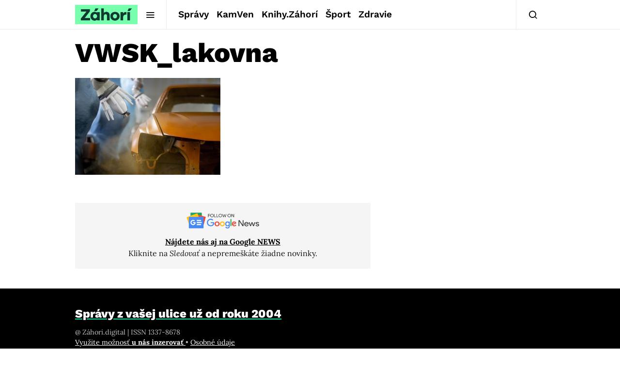

--- FILE ---
content_type: text/html; charset=utf-8
request_url: https://www.google.com/recaptcha/api2/aframe
body_size: 261
content:
<!DOCTYPE HTML><html><head><meta http-equiv="content-type" content="text/html; charset=UTF-8"></head><body><script nonce="_xJ7X9UwzO01LYAR2k-EjQ">/** Anti-fraud and anti-abuse applications only. See google.com/recaptcha */ try{var clients={'sodar':'https://pagead2.googlesyndication.com/pagead/sodar?'};window.addEventListener("message",function(a){try{if(a.source===window.parent){var b=JSON.parse(a.data);var c=clients[b['id']];if(c){var d=document.createElement('img');d.src=c+b['params']+'&rc='+(localStorage.getItem("rc::a")?sessionStorage.getItem("rc::b"):"");window.document.body.appendChild(d);sessionStorage.setItem("rc::e",parseInt(sessionStorage.getItem("rc::e")||0)+1);localStorage.setItem("rc::h",'1768797790587');}}}catch(b){}});window.parent.postMessage("_grecaptcha_ready", "*");}catch(b){}</script></body></html>

--- FILE ---
content_type: text/plain; charset=UTF-8
request_url: https://at.teads.tv/fpc?analytics_tag_id=PUB_21261&tfpvi=&gdpr_status=22&gdpr_reason=220&gdpr_consent=&ccpa_consent=&shared_ids=&sv=d656f4a&
body_size: -83
content:
ZTkyMWFlN2YtNWM4NC00NzY5LWEyYjItMDU5NmQ5MzczOTJkIy05LTc=